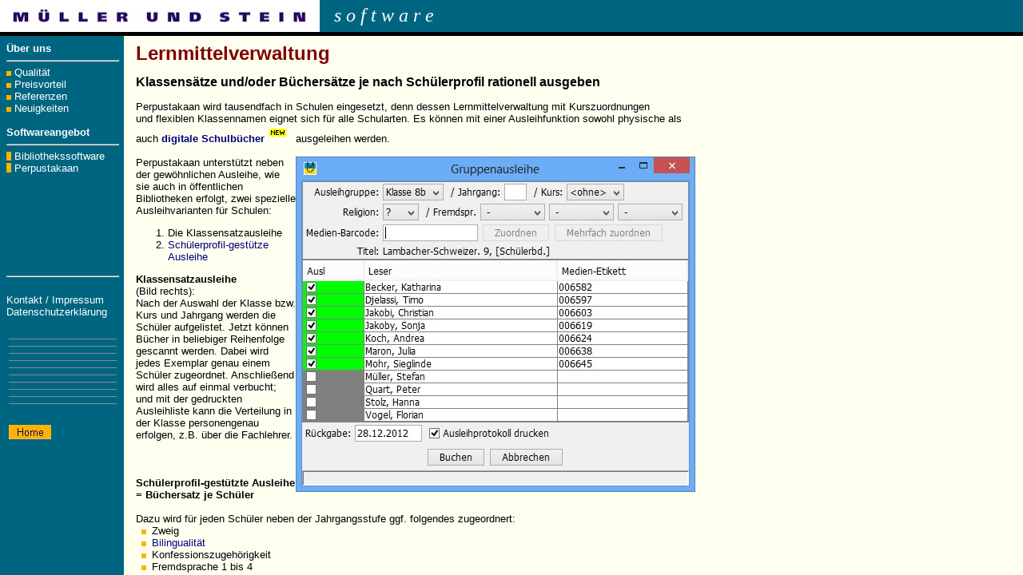

--- FILE ---
content_type: text/html
request_url: https://perpus.de/lernmittelverwaltung.html
body_size: 3593
content:
<!DOCTYPE html PUBLIC "-//w3c//dtd html 4.0 transitional//en">
<html>
  <head>
    <meta http-equiv="content-type" content="text/html; charset=iso-8859-1">
    <title>Lernmittelverwaltung</title>
    <meta name="Author" content="Christoph Müller">
    <meta name="GENERATOR" content="Mozilla/4.5 [de] (WinNT; I) [Netscape]">
    <meta name="Description" content="Lernmittelverwaltung mit Perpustakaan - die personengenaue Klassensatzausleihe + Schüler-bezogene Ausleihe mit Steuerung der auszuleihenden Bücher">
    <meta name="KeyWords" content="Lernmittelverwaltung, Lehrmittelverwaltung, Klassensatzausleihe, Gymnasium, Realschule, Hauptschule, Grundschule, Berufliche Schule">
    <meta http-equiv="KEYWORDS" content="Lernmittelverwaltung, Lehrmittelverwaltung, Klassensatzausleihe, Gymnasium, Realschule, Hauptschule, Grundschule, Berufliche Schule">
    <meta name="Audience" content="Schulen, Rektoren, Informatiklehrer">
    <meta name="Content-Language" content="de">
    <meta http-equiv="AUTHOR" content="Christoph Müller">
    <meta name="COPYRIGHT" content="Christoph Müller">
    <meta name="PUBLISHER" content="Christoph Müller">
    <meta name="date" content="2022-07-07">
    <meta name="ROBOTS" content="INDEX, FOLLOW">
    <meta name="REVISIT-AFTER" content="28 days">
    <link rel="stylesheet" type="text/css" href="mdefault.css" media="handheld">
    <link rel="stylesheet" type="text/css" href="default.css" media="screen">
    <link rel="stylesheet" type="text/css" href="print.css" media="print">
    <link rel="canonical" href="https://perpus.de/mlernmittelverwaltung.html">
  </head>
  <body class="defbodcla">
    <script language="JavaScript" src="common.js"></script>
    <script language="JavaScript">
<!--
if(isMobile()) {
self.parent.location.href = 'mlernmittelverwaltung.html';
} else {
var Dateien = "desktop.html?lernmittelverwaltung.html";
if (top.frameset_geladen + "" != "okay") {
if(document.images) top.location.replace(Dateien);
}
}
//-->
</script> <h1>Lernmittelverwaltung</h1>
    <h2>Klassensätze und/oder Büchersätze je nach Schülerprofil rationell
      ausgeben<br>
    </h2>
    Perpustakaan wird tausendfach in Schulen eingesetzt, denn dessen
    Lernmittelverwaltung mit Kurszuordnungen und&nbsp;flexiblen Klassennamen
    eignet sich für alle Schularten. Es können mit einer Ausleihfunktion sowohl
    physische als auch <b><a href="digital.html">digitale Schulbücher</a></b><img
      src="smallnew.gif" alt="Neu!" title="Neu!" longdesc="Ausleihe digitaler Schulbücher">
    ausgeleihen werden.<br>
    &nbsp;<span style="font-weight: bold;"></span><span style="font-weight: bold;"></span><br>
    <img src="Gruppenausleihe.jpg" alt="Gruppenausleihe" style="border: 0px solid ; width: 500px; height: 420px; float: right;">Perpustakaan
unterstützt
    neben der&nbsp;gewöhnlichen Ausleihe, wie sie auch in öffentlichen
    Bibliotheken erfolgt, zwei spezielle Ausleihvarianten für Schulen:<br>
    <ol>
      <li>Die Klassensatzausleihe</li>
      <li><a href="#profil">Schülerprofil-gestütze Ausleihe</a></li>
    </ol>
    <span style="font-weight: bold;"></span><span style="font-weight: bold;">Klassensatzausleihe<br>
    </span>(Bild rechts):<br>
    Nach der Auswahl der Klasse bzw. Kurs und Jahrgang werden die Schüler
    aufgelistet. Jetzt können Bücher in beliebiger Reihenfolge gescannt werden.
    Dabei wird jedes Exemplar genau einem Schüler zugeordnet. Anschließend wird
    alles auf einmal verbucht; und mit der gedruckten Ausleihliste kann die
    Verteilung in der Klasse personengenau erfolgen, z.B. über die Fachlehrer.<br>
    <br>
    <br>
    <br>
    <span style="font-weight: bold;"><a name="profil"></a>Schülerprofil-gestützte
Ausleihe
      = Büchersatz je Schüler</span><br>
    <span style="font-weight: bold;"><br>
    </span>Dazu wird für jeden Schüler&nbsp;neben der Jahrgangsstufe ggf.
    folgendes zugeordnert:<br>
    <ul>
      <li>Zweig</li>
      <li><a href="bilingual.html">Bilingualität</a></li>
      <li>Konfessionszugehörigkeit</li>
      <li>Fremdsprache 1 bis 4</li>
      <li>Kursbelegungen (Mehrfachauswahl einschließlich Folge-Schuljahr)</li>
    </ul>
    <br>
    Bei den Büchern wird analog definiert, wofür diese Bücher vorgesehen sind.
    Daraus wird für jeden Schüler eine individuelle Bedarfsliste abgeleitet.
    Diese kann klassenweise oder auch für die gesamte Schule ausgedruckt werden.
    Mit dieser Liste in der Hand kann der Schüler ggf. selbstständig Bücher
    zusammenstellen und zur Ausleihverbuchung bringen. Die während der Ausleihe
    ebenfalls angezeigte Liste der zu entleihenden Bücher (unten) wird bei jedem
    Ausleihvorgang aktualisiert; die bereits ausgeliehen Bücher werden grün
    dargestellt. Damit ist auf einfachste Weise gewährleistet, dass der Schüler
    nun auch alle Bücher hat, die er braucht.<span style="font-weight: bold;"><br>
      <br>
      <img style="width: 562px; height: 339px;" alt="Auszuleihende Bücher" src="FrUserBooks.jpg"><br>
      <br>
    </span><span style="color: rgb(0, 0, 0); font-family: Arial,Helvetica; font-size: 13.3333px; font-style: normal; font-variant: normal; font-weight: normal; letter-spacing: normal; line-height: normal; text-align: start; text-indent: 0px; text-transform: none; white-space: normal; widows: 1; word-spacing: 0px; display: inline ! important; float: none; background-color: rgb(255, 255, 240);">Bei
aktivierter
      Vorschau werden die Bücher für Jahrgang (Klassenstufe) 12 angezeigt (die
      Versetzung wird unterstellt).&nbsp;</span> So erfolgt die Ausgabe der
    Bücher für das kommende Schuljahr&nbsp;im laufenden Schuljahr.<br>
    <span style="color: rgb(0, 0, 0); font-family: Arial,Helvetica; font-size: 13.3333px; font-style: normal; font-variant: normal; font-weight: normal; letter-spacing: normal; line-height: normal; text-align: start; text-indent: 0px; text-transform: none; white-space: normal; widows: 1; word-spacing: 0px; display: inline ! important; float: none; background-color: rgb(255, 255, 240);"><br>
    </span>Bei den Büchern kann definiert werden, ob sie über mehrere Schuljahre
    hinweg genutzt werden sollen (Nutzungsdauer). Das entsprechende
    Rückgabedatum zum jeweiligen Schuljahresende wird dann bei der Ausleihe
    automatisch&nbsp;zugewiesen.<br>
    <br>
    <span style="font-weight: bold;"></span><span style="font-weight: bold;">Weitere
Funktionen
      der Lernmittelverwaltung</span><br>
    <br class="flatLine">
    <ul>
      <li>Import von Schülerdaten aus <a href="SchILD-NRW-Import.html">SchILD-NRW</a>,
        <a href="ASV-BW-Import.html">ASV-BW</a>, ASV-Bayern,&nbsp;SVP-BW,
        S-Plan,&nbsp;Sibank,&nbsp;WinSchool, Bayerischer Schülerdatei u.a.</li>
      <li>kollektive Versetzung</li>
      <li>in jedem Fall ist ein Exemplar exakt einem Schüler zugeordnet</li>
      <li>säumige Schüler können gezielt angesprochen oder angeschrieben werden</li>
    </ul>
    <br>
    <span style="font-weight: bold;">Demonstration der Schülerprofil-gestützten
      Ausleihe im Video</span> <a href="Lernmittelverwaltung.mp4" target="_blank">[in
      neuem Tab ausführen]</a><br>
    <video controls="controls" height="337" width="600"> <source src="Lernmittelverwaltung.mp4"
        type="video/mp4"><br>
    </video><br>
    <br>
    <a href="Libp.htm">Klicken Sie hier für die allgemeinen Funktionen von
      Perpustakaan Professional</a><br>
    <span style="font-weight: bold; color: rgb(0, 102, 0);">Tipp:</span>
    Perpustakaan kann zusätzlich auch in der <a href="schulbibliothek.html">Schülerbücherei</a>
    und der Lehrerbücherei eingesetzt werden.<br>
    <br>
    <table class="yellowDivider">
      <tbody>
        <tr>
          <td>Zusatzmodule zur Lernmittelverwaltung<br>
          </td>
        </tr>
      </tbody>
    </table>
    Die oben beschriebene Funktionalität ist im Grundmodul von Perpustakaan
    Professional enthalten und ist für die Mehrzahl der Schulen ausreichend.
    Sollte Ihre Schule erhöhte Anforderungen an die Lernmittelverwaltung
    stellen, dann sind folgende Zusatzmodule hilfreich:<br>
    <table style="text-align: left; width: 100%;" cellspacing="2" cellpadding="2"
      border="1">
      <tbody>
        <tr>
          <td><b><a href="RFID.html">RFID-Verbuchung</a></b></td>
          <td>Mittels RFID einen Stapel Bücher auf einmal verbuchen<a href="RFID.html"><big><br>
              </big></a><a href="RFID.html">(-&gt; Klicken Sie hier für
              detaillierte Informationen zur RFID-Verbuchung)</a></td>
        </tr>
        <tr>
          <td style="font-weight: bold;"><a href="erwerbung.html">Bestandsplanung
              und Erwerbung</a></td>
          <td>Rechnergestützte Planung des Lernmittelbedarfs für mehrere
            Fachbereiche, Bestellung<br>
            <a href="erwerbung.html">(-&gt; Klicken Sie hier für detaillierte
              Informationen zum Erwerbungsmodull)</a></td>
        </tr>
        <tr>
          <td style="font-weight: bold;"><a href="rechnungsstellung.html">Rechnungsstellung</a></td>
          <td>Zur Abwicklung des Verkaufs von
            Lernmitteln,&nbsp;Inrechnungstellung von Beschädigungen und vieles
            mehr.<br>
            <a href="rechnungsstellung.html">(-&gt; Klicken Sie hier für
              detaillierte Informationen zum Rechnungsmodull)</a></td>
        </tr>
      </tbody>
    </table>
    <br>
    <table class="yellowDivider">
      <tbody>
        <tr>
          <td>Links<br>
          </td>
        </tr>
      </tbody>
    </table>
    <ul>
      <li><a href="schul-perpustakaan.html">Weitere Aspekte für Schulen</a></li>
    </ul>
    <ul>
    </ul>
    <small><br>
      (Andere Namen zum gleichen Thema: </small><small><a href="lehrmittelverwaltung.html">Lehrmittelverwaltung</a>,
    </small><small><a href="lernmittelbuecherei.html">Lernmittelbücherei</a>, <a
        href="lehrmittelbuecherei.html">Lehrmittelbücherei</a>)</small><br>
  </body>
</html>


--- FILE ---
content_type: text/html
request_url: https://perpus.de/desktop.html?lernmittelverwaltung.html
body_size: 1287
content:
<html>
  <head>
    <meta http-equiv="content-type" content="text/html; charset=iso-8859-1">
    <title>MÜLLER UND STEIN software</title>
    <meta name="Author" content="Christoph Müller">
    <meta name="GENERATOR" content="Mozilla/4.05 [en] (Win95; I) [Netscape]">
    <meta name="Description" content="Wir machen Software einfach: leicht verständlich, preiswert und gut.">
    <meta name="KeyWords" content="Bibliothekssoftware, Lernmittelverwaltung, Schulbibliothek, Schülerbücherei">
    <meta http-equiv="KEYWORDS" content="Bibliothekssoftware, Lernmittelverwaltung, Schulbibliothek, Schülerbücherei">
    <meta name="Audience" content="Lehrer, Schulen, Stadtverwaltungen, Landratsämter, Kreisverwaltungen, Kommunen, Öffentliche Verwaltungen, Behörden, Rechtsanwälte, Firmen">
    <meta name="Content-Language" content="de">
    <meta http-equiv="AUTHOR" content="Christoph Müller">
    <meta name="COPYRIGHT" content="Christoph Müller">
    <meta name="PUBLISHER" content="Christoph Müller">
    <meta name="date" content="2023-05-13">
    <meta name="ROBOTS" content="INDEX, FOLLOW">
    <meta name="REVISIT-AFTER" content="28 days">
    <link rel="stylesheet" type="text/css" href="default.css" title="Style">
    <link rel="icon" type="image/png" sizes="32x32" href="/favicon-32x32.png">
    <link rel="shortcut icon" href="favicon.ico">
    <link rel="apple-touch-icon" sizes="180x180" href="/apple-touch-icon.png">
    <link rel="canonical" href="https://perpus.de/desktop.html" />
    <script language="JavaScript">
<!--
var frameset_geladen = "okay";
function SeiteLaden() {
  if(self.location.search.length > 0) {
    var Search_Laenge = self.location.search.length;
    var info_url = self.location.search.substring(1,Search_Laenge);
    self.MAIN.location.href = info_url;
  } else {
    if (self.location == "http://www.bibliotheks-software.de/") {
      setTimeout('openLib()',4000);
    }
    if (self.location == "http://bibliotheks-software.de/") {
      setTimeout('openLib()',4000);
    }
    if (self.location == "http://www.perpustakaan-biblioth-softw.de/") {
      setTimeout('openLib()',400);
    }
    if (self.location == "http://perpustakaan-biblioth-softw.de/") {
      setTimeout('openLib()',400);
    }
    if (self.location == "https://www.bibliotheks-software.de/") {
      setTimeout('openLib()',4000);
    }
    if (self.location == "https://bibliotheks-software.de/") {
      setTimeout('openLib()',4000);
    }
    if (self.location == "https://www.perpustakaan-biblioth-softw.de/") {
      setTimeout('openLib()',400);
    }
    if (self.location == "https://perpustakaan-biblioth-softw.de/") {
      setTimeout('openLib()',400);
    }
  }
}
function openLib() {
  self.MAIN.location.href = "Lib.htm";
}
//-->
</script>
    <link rel="canonical" href="https://perpus.de/desktop.html" />
  </head>
  <frameset rows="45,*" frameborder="no" framespacing="0" onload="SeiteLaden(); return true;">
    <frame src="banner.html" name="banner" marginwidth="0" marginheight="0"

      scrolling="no"> <frameset cols="155,*"> <frame src="Navig.htm" title="Navigationsleiste"

        scrolling="no" name="Navigation"> <frame src="Main.htm" title="Die Navigationsleiste ändert den Inhalt dieses Frames"

        name="MAIN"> </frameset>
  </frameset>
  <noframes>
<BODY>
<CENTER>
<H3>
<FONT COLOR="#000000">Ihr Browser unterst&uuml;tzt keine Frames. Bitte
verzweigen Sie zur</FONT></H3></CENTER>
<CENTER>
<H3>
<FONT COLOR="#000000"><A HREF="Main.htm">Intuitiv bedienbar</A></FONT></H3></CENTER>
</BODY>
</noframes>
</html>


--- FILE ---
content_type: text/html
request_url: https://perpus.de/banner.html
body_size: 809
content:
<!DOCTYPE html PUBLIC "-//w3c//dtd html 4.0 transitional//en">
<html>
<head>
  <meta http-equiv="Content-Type"
 content="text/html; charset=iso-8859-1">
  <meta name="Author" content="Christoph M&uuml;ller">
  <meta name="GENERATOR"
 content="Mozilla/4.5 [de] (WinNT; I) [Netscape]">
  <meta http-equiv="AUTHOR" content="Christoph M&uuml;ller">
  <meta name="COPYRIGHT" content="Christoph M&uuml;ller">
  <meta name="PUBLISHER" content="Christoph M&uuml;ller">
  <meta name="date" content="2018-10-11">
  <meta name="ROBOTS" content="NOINDEX, FOLLOW">
  <meta name="REVISIT-AFTER" content="28 days">
  <title>Banner</title>
<!--

BODY {

  font-family: Arial, Helvetica;

  font-size: 12pt;

  background-color="#006580"

}

</style-->
    <link rel="canonical" href="https://perpus.de/banner.html" />
</head>
<body topmargin="0" bottommargin="0" leftmargin="0"
 style="color: rgb(0, 0, 0); background-color: rgb(0, 101, 128);"
 alink="#ff0000" link="#0000ee" vlink="#551a8b">
<table border="0" cellpadding="0" cellspacing="0" height="100%"
 width="100%">
  <tbody>
    <tr>
      <td>
      <table border="0" cellpadding="0" cellspacing="0" height="40"
 width="100%">
        <tbody>
          <tr bgcolor="#ffffff">
            <td bgcolor="#ffffff" width="10%"><img
 alt="M&Uuml;LLER UND STEIN" src="must.jpg"
 style="width: 400px; height: 19px;"></td>
            <td bgcolor="#006580" height="95%"><i><font
 face="Times New Roman"><font color="#ffffff">&nbsp;&nbsp;&nbsp;<font
 size="+2"> s
o f t w a r e</font></font></font></i></td>
          </tr>
        </tbody>
      </table>
      <img src="blacklin.jpg" height="6" width="100%"></td>
    </tr>
  </tbody>
</table>
</body>
</html>


--- FILE ---
content_type: text/html
request_url: https://perpus.de/Navig.htm
body_size: 1084
content:
<!doctype html public "-//w3c//dtd html 4.0 transitional//en">
<html>
<head>
   <meta http-equiv="Content-Type" content="text/html; charset=iso-8859-1">
   <meta name="Author" content="Christoph M&uuml;ller">
   <meta name="GENERATOR" content="Mozilla/4.5 [de] (WinNT; I) [Netscape]">
   <meta http-equiv="AUTHOR" content="Christoph M&uuml;ller">
   <meta name="COPYRIGHT" content="Christoph M&uuml;ller">
   <meta name="PUBLISHER" content="Christoph M&uuml;ller">
   <meta name="date" content="2023-10-25">
   <meta name="ROBOTS" content="NOINDEX, FOLLOW">
   <meta name="REVISIT-AFTER" content="28 days">
   <title>Navigation</title>
<style>
<!--
BODY {
  font-family: Arial, Helvetica;
  font-size: 10pt;
  background-color="#006580"
}

A {
  font-family: Arial, Helvetica;
  text-decoration: none;
  color: #FFFFFF;
}

a:active {
  background-color="#006580"
}

a:hover {
  color: White;
  background-color: #000070;
}
-->
</style>
    <link rel="canonical" href="https://perpus.de/Navig.htm" />
</head>
<body bgcolor="#006580">
<font size=-1>
<a href="about.html" Target="MAIN"><b>&Uuml;ber uns</b></a>
<hr WIDTH="100%">
<img SRC="dot.jpg" height=6 width=6> <a href="about.html" Target="MAIN">Qualit&auml;t</a>
<br><img SRC="dot.jpg" height=6 width=6> <a href="preisvorteil.html" Target="MAIN">Preisvorteil</a>
<br><img SRC="dot.jpg" height=6 width=6> <a href="libuser.html" Target="MAIN">Referenzen</a>
<br><img SRC="dot.jpg" height=6 width=6> <a href="news.html" Target="MAIN">Neuigkeiten</a>
<br>
<br><div style="color: white;"><b>Softwareangebot</b></div>
<hr WIDTH="100%">
<table style="text-align: left;" border="0"
 cellpadding="0" cellspacing="0">
  <tbody>
    <tr>
      <td><font size="-1"><img src="dot2.jpg"></font></td>
      <td><font size="-1"><a href="Lib.htm"
 target="MAIN">&nbsp;Bibliothekssoftware
      <br>
      <span style="color: white;">&nbsp;Perpustakaan</span></a></font></td>
    </tr>
  </tbody>
</table>
<br>
<br>
<br>
<br>
<br>
<br>
<br>
<br>
<hr WIDTH="100%">
<br><a href="contact.html" Target="MAIN">Kontakt / Impressum</a>
<br><a href="datenschutz.html" Target="MAIN">Datenschutzerkl&auml;rung</a>
<br>
<br><table COLS=1 WIDTH="100%" >
<tr>
<td>
<hr SIZE=1 NOSHADE WIDTH="100%" COLOR="#8C8A8C">
<hr SIZE=1 NOSHADE WIDTH="100%" COLOR="#8C8A8C">
<hr SIZE=1 NOSHADE WIDTH="100%" COLOR="#8C8A8C">
<hr SIZE=1 NOSHADE WIDTH="100%" COLOR="#8C8A8C">
<hr SIZE=1 NOSHADE WIDTH="100%" COLOR="#8C8A8C">
<hr SIZE=1 NOSHADE WIDTH="100%" COLOR="#8C8A8C">
<hr SIZE=1 NOSHADE WIDTH="100%" COLOR="#8C8A8C">
<hr SIZE=1 NOSHADE WIDTH="100%" COLOR="#8C8A8C">
<hr SIZE=1 NOSHADE WIDTH="100%" COLOR="#8C8A8C">
<hr SIZE=1 NOSHADE WIDTH="100%" COLOR="#8C8A8C">
<br>
<a href="Main.htm" Target="MAIN"><img SRC="home.jpg" ALT="Home" BORDER=0 height=18 width=53></a></td>
</form>
</tr>
</table>
<!--
<table COLS=1 WIDTH="100%" BGCOLOR="#999999" >
<tr BGCOLOR="#999999">
<td BGCOLOR="#999999">
<br>&nbsp;
<br>&nbsp;
<br>&nbsp;</td>
</tr>
</table>
-->
</font>
</body>
</html>


--- FILE ---
content_type: text/html
request_url: https://perpus.de/Main.htm
body_size: 1315
content:
<!DOCTYPE html PUBLIC "-//w3c//dtd html 4.0 transitional//en">
<html>
  <head>
    <meta http-equiv="content-type" content="text/html; charset=iso-8859-1">
    <title>Ergonomische Software</title>
    <meta name="Description" content="Ergonomische Bibliothekssoftware - Software, die ich sofort verstehe">
    <meta name="KeyWords" content="Software, ergonomische, Ergonomie, Benutzerfreundlichkeit, Java, Linux">
    <meta http-equiv="KEYWORDS" content="Software, ergonomische, Ergonomie, Benutzerfreundlichkeit, Java, Linux">
    <meta name="Audience" content="PC-Anwender">
    <meta name="Content-Language" content="de">
    <meta name="Author" content="Christoph Müller">
    <meta name="GENERATOR" content="Mozilla/4.5 [de] (WinNT; I) [Netscape]">
    <meta http-equiv="AUTHOR" content="Christoph Müller">
    <meta name="COPYRIGHT" content="Christoph Müller">
    <meta name="PUBLISHER" content="Christoph Müller">
    <meta name="date" content="2024-12-03">
    <meta name="REVISIT-AFTER" content="28 days">
    <link rel="stylesheet" type="text/css" href="mdefault.css" media="handheld">
    <link rel="stylesheet" type="text/css" href="default.css" media="screen">
    <link rel="stylesheet" type="text/css" href="print.css" media="print">
    <link rel="canonical" href="https://perpus.de/md.html">
  </head>
  <body class="defbodcla">
    <script language="JavaScript">
<!--
if((navigator.userAgent.match(/iPhone/i)) || (navigator.userAgent.match(/Android/i))) {
location.href = 'md.html';
exit();
}var Dateien = "desktop.html";
if (top.frameset_geladen + "" != "okay"){
if(document.images)
top.location.replace(Dateien); } //-->
</script> <center>
      <div style="text-align: left;">
        <div style="margin-left: 80px;"><img src="cliputx.jpg" alt="Ich will eine einfache Software, die ich sofort verstehe."
            style="width: 397px; height: 347px;" align="top" hspace="0"><br>
        </div>
        <br>
        <br>
      </div>
      <div style="text-align: left;"><big><big><big><span style="font-weight: bold;">Willkommen
                bei <span style="color: rgb(0, 0, 128);">MÜLLER UND STEIN</span>
                <span style="font-style: italic; color: rgb(128, 128, 128); font-family: times new roman;">software</span>
                !</span></big></big></big><br>
        <br>
        <big>
          <p>Seit dem 01.08.24 werden alle Perpustakaan-Aufträge von LDE GmbH
            &amp; Co. KG bearbeitet: </p>
        </big>
        <div style="margin-left: 40px;"><big> E-Mail: <a href="mailto:perpus@LDE.de">perpus@LDE.de</a></big><br>
          <big> Fon.: 07851 48599-0</big><br>
          <big> <a href="https://www.lde.de/perpus" target="_blank">https://www.lde.de/perpus</a></big><br>
          <big> </big> <big><a href="lde.html">--&gt; weitere Infos</a> </big></div>
      </div>
      <div style="text-align: left;"><big> <br>
          <br>
        </big> </div>
    </center>
    <br>
    <a href="contact.html"><small>[Impressum] </small></a> <a href="datenschutz.html"><small>[Datenschutzerklärung]</small></a>
  </body>
</html>


--- FILE ---
content_type: text/html
request_url: https://perpus.de/lernmittelverwaltung.html
body_size: 3593
content:
<!DOCTYPE html PUBLIC "-//w3c//dtd html 4.0 transitional//en">
<html>
  <head>
    <meta http-equiv="content-type" content="text/html; charset=iso-8859-1">
    <title>Lernmittelverwaltung</title>
    <meta name="Author" content="Christoph Müller">
    <meta name="GENERATOR" content="Mozilla/4.5 [de] (WinNT; I) [Netscape]">
    <meta name="Description" content="Lernmittelverwaltung mit Perpustakaan - die personengenaue Klassensatzausleihe + Schüler-bezogene Ausleihe mit Steuerung der auszuleihenden Bücher">
    <meta name="KeyWords" content="Lernmittelverwaltung, Lehrmittelverwaltung, Klassensatzausleihe, Gymnasium, Realschule, Hauptschule, Grundschule, Berufliche Schule">
    <meta http-equiv="KEYWORDS" content="Lernmittelverwaltung, Lehrmittelverwaltung, Klassensatzausleihe, Gymnasium, Realschule, Hauptschule, Grundschule, Berufliche Schule">
    <meta name="Audience" content="Schulen, Rektoren, Informatiklehrer">
    <meta name="Content-Language" content="de">
    <meta http-equiv="AUTHOR" content="Christoph Müller">
    <meta name="COPYRIGHT" content="Christoph Müller">
    <meta name="PUBLISHER" content="Christoph Müller">
    <meta name="date" content="2022-07-07">
    <meta name="ROBOTS" content="INDEX, FOLLOW">
    <meta name="REVISIT-AFTER" content="28 days">
    <link rel="stylesheet" type="text/css" href="mdefault.css" media="handheld">
    <link rel="stylesheet" type="text/css" href="default.css" media="screen">
    <link rel="stylesheet" type="text/css" href="print.css" media="print">
    <link rel="canonical" href="https://perpus.de/mlernmittelverwaltung.html">
  </head>
  <body class="defbodcla">
    <script language="JavaScript" src="common.js"></script>
    <script language="JavaScript">
<!--
if(isMobile()) {
self.parent.location.href = 'mlernmittelverwaltung.html';
} else {
var Dateien = "desktop.html?lernmittelverwaltung.html";
if (top.frameset_geladen + "" != "okay") {
if(document.images) top.location.replace(Dateien);
}
}
//-->
</script> <h1>Lernmittelverwaltung</h1>
    <h2>Klassensätze und/oder Büchersätze je nach Schülerprofil rationell
      ausgeben<br>
    </h2>
    Perpustakaan wird tausendfach in Schulen eingesetzt, denn dessen
    Lernmittelverwaltung mit Kurszuordnungen und&nbsp;flexiblen Klassennamen
    eignet sich für alle Schularten. Es können mit einer Ausleihfunktion sowohl
    physische als auch <b><a href="digital.html">digitale Schulbücher</a></b><img
      src="smallnew.gif" alt="Neu!" title="Neu!" longdesc="Ausleihe digitaler Schulbücher">
    ausgeleihen werden.<br>
    &nbsp;<span style="font-weight: bold;"></span><span style="font-weight: bold;"></span><br>
    <img src="Gruppenausleihe.jpg" alt="Gruppenausleihe" style="border: 0px solid ; width: 500px; height: 420px; float: right;">Perpustakaan
unterstützt
    neben der&nbsp;gewöhnlichen Ausleihe, wie sie auch in öffentlichen
    Bibliotheken erfolgt, zwei spezielle Ausleihvarianten für Schulen:<br>
    <ol>
      <li>Die Klassensatzausleihe</li>
      <li><a href="#profil">Schülerprofil-gestütze Ausleihe</a></li>
    </ol>
    <span style="font-weight: bold;"></span><span style="font-weight: bold;">Klassensatzausleihe<br>
    </span>(Bild rechts):<br>
    Nach der Auswahl der Klasse bzw. Kurs und Jahrgang werden die Schüler
    aufgelistet. Jetzt können Bücher in beliebiger Reihenfolge gescannt werden.
    Dabei wird jedes Exemplar genau einem Schüler zugeordnet. Anschließend wird
    alles auf einmal verbucht; und mit der gedruckten Ausleihliste kann die
    Verteilung in der Klasse personengenau erfolgen, z.B. über die Fachlehrer.<br>
    <br>
    <br>
    <br>
    <span style="font-weight: bold;"><a name="profil"></a>Schülerprofil-gestützte
Ausleihe
      = Büchersatz je Schüler</span><br>
    <span style="font-weight: bold;"><br>
    </span>Dazu wird für jeden Schüler&nbsp;neben der Jahrgangsstufe ggf.
    folgendes zugeordnert:<br>
    <ul>
      <li>Zweig</li>
      <li><a href="bilingual.html">Bilingualität</a></li>
      <li>Konfessionszugehörigkeit</li>
      <li>Fremdsprache 1 bis 4</li>
      <li>Kursbelegungen (Mehrfachauswahl einschließlich Folge-Schuljahr)</li>
    </ul>
    <br>
    Bei den Büchern wird analog definiert, wofür diese Bücher vorgesehen sind.
    Daraus wird für jeden Schüler eine individuelle Bedarfsliste abgeleitet.
    Diese kann klassenweise oder auch für die gesamte Schule ausgedruckt werden.
    Mit dieser Liste in der Hand kann der Schüler ggf. selbstständig Bücher
    zusammenstellen und zur Ausleihverbuchung bringen. Die während der Ausleihe
    ebenfalls angezeigte Liste der zu entleihenden Bücher (unten) wird bei jedem
    Ausleihvorgang aktualisiert; die bereits ausgeliehen Bücher werden grün
    dargestellt. Damit ist auf einfachste Weise gewährleistet, dass der Schüler
    nun auch alle Bücher hat, die er braucht.<span style="font-weight: bold;"><br>
      <br>
      <img style="width: 562px; height: 339px;" alt="Auszuleihende Bücher" src="FrUserBooks.jpg"><br>
      <br>
    </span><span style="color: rgb(0, 0, 0); font-family: Arial,Helvetica; font-size: 13.3333px; font-style: normal; font-variant: normal; font-weight: normal; letter-spacing: normal; line-height: normal; text-align: start; text-indent: 0px; text-transform: none; white-space: normal; widows: 1; word-spacing: 0px; display: inline ! important; float: none; background-color: rgb(255, 255, 240);">Bei
aktivierter
      Vorschau werden die Bücher für Jahrgang (Klassenstufe) 12 angezeigt (die
      Versetzung wird unterstellt).&nbsp;</span> So erfolgt die Ausgabe der
    Bücher für das kommende Schuljahr&nbsp;im laufenden Schuljahr.<br>
    <span style="color: rgb(0, 0, 0); font-family: Arial,Helvetica; font-size: 13.3333px; font-style: normal; font-variant: normal; font-weight: normal; letter-spacing: normal; line-height: normal; text-align: start; text-indent: 0px; text-transform: none; white-space: normal; widows: 1; word-spacing: 0px; display: inline ! important; float: none; background-color: rgb(255, 255, 240);"><br>
    </span>Bei den Büchern kann definiert werden, ob sie über mehrere Schuljahre
    hinweg genutzt werden sollen (Nutzungsdauer). Das entsprechende
    Rückgabedatum zum jeweiligen Schuljahresende wird dann bei der Ausleihe
    automatisch&nbsp;zugewiesen.<br>
    <br>
    <span style="font-weight: bold;"></span><span style="font-weight: bold;">Weitere
Funktionen
      der Lernmittelverwaltung</span><br>
    <br class="flatLine">
    <ul>
      <li>Import von Schülerdaten aus <a href="SchILD-NRW-Import.html">SchILD-NRW</a>,
        <a href="ASV-BW-Import.html">ASV-BW</a>, ASV-Bayern,&nbsp;SVP-BW,
        S-Plan,&nbsp;Sibank,&nbsp;WinSchool, Bayerischer Schülerdatei u.a.</li>
      <li>kollektive Versetzung</li>
      <li>in jedem Fall ist ein Exemplar exakt einem Schüler zugeordnet</li>
      <li>säumige Schüler können gezielt angesprochen oder angeschrieben werden</li>
    </ul>
    <br>
    <span style="font-weight: bold;">Demonstration der Schülerprofil-gestützten
      Ausleihe im Video</span> <a href="Lernmittelverwaltung.mp4" target="_blank">[in
      neuem Tab ausführen]</a><br>
    <video controls="controls" height="337" width="600"> <source src="Lernmittelverwaltung.mp4"
        type="video/mp4"><br>
    </video><br>
    <br>
    <a href="Libp.htm">Klicken Sie hier für die allgemeinen Funktionen von
      Perpustakaan Professional</a><br>
    <span style="font-weight: bold; color: rgb(0, 102, 0);">Tipp:</span>
    Perpustakaan kann zusätzlich auch in der <a href="schulbibliothek.html">Schülerbücherei</a>
    und der Lehrerbücherei eingesetzt werden.<br>
    <br>
    <table class="yellowDivider">
      <tbody>
        <tr>
          <td>Zusatzmodule zur Lernmittelverwaltung<br>
          </td>
        </tr>
      </tbody>
    </table>
    Die oben beschriebene Funktionalität ist im Grundmodul von Perpustakaan
    Professional enthalten und ist für die Mehrzahl der Schulen ausreichend.
    Sollte Ihre Schule erhöhte Anforderungen an die Lernmittelverwaltung
    stellen, dann sind folgende Zusatzmodule hilfreich:<br>
    <table style="text-align: left; width: 100%;" cellspacing="2" cellpadding="2"
      border="1">
      <tbody>
        <tr>
          <td><b><a href="RFID.html">RFID-Verbuchung</a></b></td>
          <td>Mittels RFID einen Stapel Bücher auf einmal verbuchen<a href="RFID.html"><big><br>
              </big></a><a href="RFID.html">(-&gt; Klicken Sie hier für
              detaillierte Informationen zur RFID-Verbuchung)</a></td>
        </tr>
        <tr>
          <td style="font-weight: bold;"><a href="erwerbung.html">Bestandsplanung
              und Erwerbung</a></td>
          <td>Rechnergestützte Planung des Lernmittelbedarfs für mehrere
            Fachbereiche, Bestellung<br>
            <a href="erwerbung.html">(-&gt; Klicken Sie hier für detaillierte
              Informationen zum Erwerbungsmodull)</a></td>
        </tr>
        <tr>
          <td style="font-weight: bold;"><a href="rechnungsstellung.html">Rechnungsstellung</a></td>
          <td>Zur Abwicklung des Verkaufs von
            Lernmitteln,&nbsp;Inrechnungstellung von Beschädigungen und vieles
            mehr.<br>
            <a href="rechnungsstellung.html">(-&gt; Klicken Sie hier für
              detaillierte Informationen zum Rechnungsmodull)</a></td>
        </tr>
      </tbody>
    </table>
    <br>
    <table class="yellowDivider">
      <tbody>
        <tr>
          <td>Links<br>
          </td>
        </tr>
      </tbody>
    </table>
    <ul>
      <li><a href="schul-perpustakaan.html">Weitere Aspekte für Schulen</a></li>
    </ul>
    <ul>
    </ul>
    <small><br>
      (Andere Namen zum gleichen Thema: </small><small><a href="lehrmittelverwaltung.html">Lehrmittelverwaltung</a>,
    </small><small><a href="lernmittelbuecherei.html">Lernmittelbücherei</a>, <a
        href="lehrmittelbuecherei.html">Lehrmittelbücherei</a>)</small><br>
  </body>
</html>


--- FILE ---
content_type: text/css
request_url: https://perpus.de/default.css
body_size: 584
content:
BODY {
  font-family: Arial, Helvetica;
  font-size: 10pt;
  background-color: #FFFFF0
}

.defbodcla {
  margin-left: 15px;
  margin-left: expression(document.body.clientWidth > 730 ? 15 : 3);
  min-width: 500px; 
  max-width: 700px; 
  width:expression(document.body.clientWidth < 500? "500px" : document.body.clientWidth > 700? "700px" : "auto"); 
}

.defbodcla ul {
  margin-top: 0px;
  margin-bottom: 0px;
  list-style-position: outside;
  list-style-image: url(dot.jpg);
  margin-left: 0px;
  padding-left: 20px;
}

.orangeDivider {
  background-color: #ffb200;
  width: 400px;
  border-spacing: 2px;
  margin-top: 4px;
  margin-bottom: 4px;
}

.yellowDivider {
  background-color: #fff078;
  width: 400px;
  border-spacing: 2px;
  margin-top: 4px;
  margin-bottom: 4px;
}

.flatLine {
  line-height: 40%;
}

.halfFlatLine {
  line-height: 70%;
}

H1 {
  font-family: Arial, Helvetica;
  font-size: 18pt;
  color: #800000;
  margin-bottom: 10pt;
}

H2 {
  font-family: Arial, Helvetica;
  font-size: 12pt;
  margin-bottom: 10pt;
}

H3 {
  font-family: Arial, Helvetica;
  font-size: 11pt;
  margin-top: 1pt;
  margin-bottom: 1pt;
}

.subtitle {
  font-family: Arial, Helvetica;
  font-size: 12pt;
  background-color: #84AEC6
}

.imageheader {
  font-family: Arial, Helvetica;
  font-size: 11pt;
  font-weight: bold;
  margin-bottom: 4;
  color: #005D8C
}

.imagefooter {
  font-family: Arial, Helvetica;
  font-size: 9pt;
  margin-top: 5;
}

TD {
  font-family: Arial, Helvetica;
  font-size: 10pt;
}

A {
  font-family: Arial, Helvetica;
  text-decoration: none;
  color: #000080;
}

A:link {
  /* background-color: #EEEEEE; */
}

A:visited {
}

A:active {
}

A:hover {
  background-color: #DDDDDD;
}

#default {
  margin-left: 15px;
  margin-left: expression(document.body.clientWidth > 730 ? 15 : 3);
  min-width: 500px; 
  max-width: 700px; 
  width:expression(document.body.clientWidth < 500? "500px" : document.body.clientWidth > 700? "700px" : "auto"); 
}

#default ul {
  margin-top: 0px;
  margin-bottom: 0px;
  list-style-position: outside;
  list-style-image: url(dot.jpg);
  margin-left: 0px;
  padding-left: 20px;
}


--- FILE ---
content_type: text/css
request_url: https://perpus.de/mdefault.css
body_size: 545
content:
@viewport {
  width: device-width;
  zoom:1;
}

BODY {
  font-family: Arial, Helvetica;
  font-size: 11pt;
  background-color: #FFFFF0
}

.defbodcla {
  margin-left: 5px;
  margin-right: 5px;
}

.defbodcla ul {
  margin-top: 0px;
  margin-bottom: 0px; 
  list-style-position: outside;
  list-style-image: url(dot.jpg);
  margin-left: 0px;
  padding-left: 20px;
}

.orangeDivider {
  background-color: #ffb200;
  width: 300px;
  border-spacing: 2px;
  margin-top: 4px;
  margin-bottom: 4px;
}
.orangeDivider TD {
  font-size: 11pt;
}

.yellowDivider {
  background-color: #fff078;
  width: 300px;
  border-spacing: 2px;
  margin-top: 4px;
  margin-bottom: 4pt;
}
.yellowDivider TD {
  font-size: 11pt;
}

.flatLine {
  line-height: 40%;
}

.halfFlatLine {
  line-height: 70%;
}

H1 {
  font-family: Arial, Helvetica;
  font-size: 16pt;
  color: #800000;
  margin-top: 6pt;
  margin-bottom: 2pt;
}

H2 {
  font-family: Arial, Helvetica;
  font-size: 11pt;
  margin-bottom: 10pt;
}

H3 {
  font-family: Arial, Helvetica;
  font-size: 12pt;
  margin-top: 1pt;
  margin-bottom: 1pt;
}

.subtitle {
  font-family: Arial, Helvetica;
  font-size: 11pt;
  background-color: #84AEC6
}

.imageheader {
  font-family: Arial, Helvetica;
  font-size: 11pt;
  font-weight: bold;
  margin-bottom: 4;
  color: #005D8C
}

.imagefooter {
  font-family: Arial, Helvetica;
  font-size: 9pt;
  margin-top: 5;
}

TD {
  font-family: Arial, Helvetica;
  font-size: 11pt;
}

A {
  font-family: Arial, Helvetica;
  text-decoration: none;
  color: #000080;
}

A:link {
  /* background-color: #EEEEEE; */
}

A:visited {
}

A:active {
}

A:hover {
  background-color: #DDDDDD;
}

#default {
  margin-left: 15px;
}

--- FILE ---
content_type: text/css
request_url: https://perpus.de/print.css
body_size: 524
content:
BODY {
  font-family: Arial, Helvetica;
  font-size: 10pt;
  background-color: #FFFFF0
}

.defbodcla {
  margin-left: 15px;
  margin-left: expression(document.body.clientWidth > 730 ? 15 : 3);
  min-width: 500px; 
  max-width: 700px; 
  width:expression(document.body.clientWidth < 500? "500px" : document.body.clientWidth > 700? "700px" : "auto"); 
}

.defbodcla ul {
  margin-top:0px; margin-bottom:0px; list-style-image: url(dot.jpg);
  margin-left:-18px;
}

.orangeDivider {
  background-color: #ffb200;
  width: 400;
  margin-top: 4pt;
  margin-bottom: 4pt;
}

.yellowDivider {
  background-color: #fff078;
  width: 400;
  margin-top: 4pt;
  margin-bottom: 4pt;
}

H1 {
  font-family: Arial, Helvetica;
  font-size: 18pt;
  color: #800000;
  margin-bottom: 10pt;
}

H2 {
  font-family: Arial, Helvetica;
  font-size: 12pt;
  margin-bottom: 10pt;
}

H3 {
  font-family: Arial, Helvetica;
  font-size: 11pt;
  margin-top: 1pt;
  margin-bottom: 1pt;
}

.subtitle {
  font-family: Arial, Helvetica;
  font-size: 12pt;
  background-color: #84AEC6
}

.imageheader {
  font-family: Arial, Helvetica;
  font-size: 11pt;
  font-weight: bold;
  margin-bottom: 4;
  color: #005D8C
}

.imagefooter {
  font-family: Arial, Helvetica;
  font-size: 9pt;
  margin-top: 5;
}

TD {
  font-family: Arial, Helvetica;
  font-size: 10pt;
}

A {
  font-family: Arial, Helvetica;
  text-decoration: none;
  color: #000080;
}

A:link {
  /* background-color: #EEEEEE; */
}

A:visited {
}

A:active {
}

A:hover {
  background-color: #DDDDDD;
}

#default {
  margin-left: 15px;
  margin-left: expression(document.body.clientWidth > 730 ? 15 : 3);
  min-width: 500px; 
  max-width: 700px; 
  width:expression(document.body.clientWidth < 500? "500px" : document.body.clientWidth > 700? "700px" : "auto"); 
}

#default ul {
  margin-top:0px; margin-bottom:0px; list-style-image: url(dot.jpg);
  margin-left:-18px;
}

--- FILE ---
content_type: text/css
request_url: https://perpus.de/default.css
body_size: 584
content:
BODY {
  font-family: Arial, Helvetica;
  font-size: 10pt;
  background-color: #FFFFF0
}

.defbodcla {
  margin-left: 15px;
  margin-left: expression(document.body.clientWidth > 730 ? 15 : 3);
  min-width: 500px; 
  max-width: 700px; 
  width:expression(document.body.clientWidth < 500? "500px" : document.body.clientWidth > 700? "700px" : "auto"); 
}

.defbodcla ul {
  margin-top: 0px;
  margin-bottom: 0px;
  list-style-position: outside;
  list-style-image: url(dot.jpg);
  margin-left: 0px;
  padding-left: 20px;
}

.orangeDivider {
  background-color: #ffb200;
  width: 400px;
  border-spacing: 2px;
  margin-top: 4px;
  margin-bottom: 4px;
}

.yellowDivider {
  background-color: #fff078;
  width: 400px;
  border-spacing: 2px;
  margin-top: 4px;
  margin-bottom: 4px;
}

.flatLine {
  line-height: 40%;
}

.halfFlatLine {
  line-height: 70%;
}

H1 {
  font-family: Arial, Helvetica;
  font-size: 18pt;
  color: #800000;
  margin-bottom: 10pt;
}

H2 {
  font-family: Arial, Helvetica;
  font-size: 12pt;
  margin-bottom: 10pt;
}

H3 {
  font-family: Arial, Helvetica;
  font-size: 11pt;
  margin-top: 1pt;
  margin-bottom: 1pt;
}

.subtitle {
  font-family: Arial, Helvetica;
  font-size: 12pt;
  background-color: #84AEC6
}

.imageheader {
  font-family: Arial, Helvetica;
  font-size: 11pt;
  font-weight: bold;
  margin-bottom: 4;
  color: #005D8C
}

.imagefooter {
  font-family: Arial, Helvetica;
  font-size: 9pt;
  margin-top: 5;
}

TD {
  font-family: Arial, Helvetica;
  font-size: 10pt;
}

A {
  font-family: Arial, Helvetica;
  text-decoration: none;
  color: #000080;
}

A:link {
  /* background-color: #EEEEEE; */
}

A:visited {
}

A:active {
}

A:hover {
  background-color: #DDDDDD;
}

#default {
  margin-left: 15px;
  margin-left: expression(document.body.clientWidth > 730 ? 15 : 3);
  min-width: 500px; 
  max-width: 700px; 
  width:expression(document.body.clientWidth < 500? "500px" : document.body.clientWidth > 700? "700px" : "auto"); 
}

#default ul {
  margin-top: 0px;
  margin-bottom: 0px;
  list-style-position: outside;
  list-style-image: url(dot.jpg);
  margin-left: 0px;
  padding-left: 20px;
}


--- FILE ---
content_type: text/css
request_url: https://perpus.de/mdefault.css
body_size: 545
content:
@viewport {
  width: device-width;
  zoom:1;
}

BODY {
  font-family: Arial, Helvetica;
  font-size: 11pt;
  background-color: #FFFFF0
}

.defbodcla {
  margin-left: 5px;
  margin-right: 5px;
}

.defbodcla ul {
  margin-top: 0px;
  margin-bottom: 0px; 
  list-style-position: outside;
  list-style-image: url(dot.jpg);
  margin-left: 0px;
  padding-left: 20px;
}

.orangeDivider {
  background-color: #ffb200;
  width: 300px;
  border-spacing: 2px;
  margin-top: 4px;
  margin-bottom: 4px;
}
.orangeDivider TD {
  font-size: 11pt;
}

.yellowDivider {
  background-color: #fff078;
  width: 300px;
  border-spacing: 2px;
  margin-top: 4px;
  margin-bottom: 4pt;
}
.yellowDivider TD {
  font-size: 11pt;
}

.flatLine {
  line-height: 40%;
}

.halfFlatLine {
  line-height: 70%;
}

H1 {
  font-family: Arial, Helvetica;
  font-size: 16pt;
  color: #800000;
  margin-top: 6pt;
  margin-bottom: 2pt;
}

H2 {
  font-family: Arial, Helvetica;
  font-size: 11pt;
  margin-bottom: 10pt;
}

H3 {
  font-family: Arial, Helvetica;
  font-size: 12pt;
  margin-top: 1pt;
  margin-bottom: 1pt;
}

.subtitle {
  font-family: Arial, Helvetica;
  font-size: 11pt;
  background-color: #84AEC6
}

.imageheader {
  font-family: Arial, Helvetica;
  font-size: 11pt;
  font-weight: bold;
  margin-bottom: 4;
  color: #005D8C
}

.imagefooter {
  font-family: Arial, Helvetica;
  font-size: 9pt;
  margin-top: 5;
}

TD {
  font-family: Arial, Helvetica;
  font-size: 11pt;
}

A {
  font-family: Arial, Helvetica;
  text-decoration: none;
  color: #000080;
}

A:link {
  /* background-color: #EEEEEE; */
}

A:visited {
}

A:active {
}

A:hover {
  background-color: #DDDDDD;
}

#default {
  margin-left: 15px;
}

--- FILE ---
content_type: text/css
request_url: https://perpus.de/print.css
body_size: 524
content:
BODY {
  font-family: Arial, Helvetica;
  font-size: 10pt;
  background-color: #FFFFF0
}

.defbodcla {
  margin-left: 15px;
  margin-left: expression(document.body.clientWidth > 730 ? 15 : 3);
  min-width: 500px; 
  max-width: 700px; 
  width:expression(document.body.clientWidth < 500? "500px" : document.body.clientWidth > 700? "700px" : "auto"); 
}

.defbodcla ul {
  margin-top:0px; margin-bottom:0px; list-style-image: url(dot.jpg);
  margin-left:-18px;
}

.orangeDivider {
  background-color: #ffb200;
  width: 400;
  margin-top: 4pt;
  margin-bottom: 4pt;
}

.yellowDivider {
  background-color: #fff078;
  width: 400;
  margin-top: 4pt;
  margin-bottom: 4pt;
}

H1 {
  font-family: Arial, Helvetica;
  font-size: 18pt;
  color: #800000;
  margin-bottom: 10pt;
}

H2 {
  font-family: Arial, Helvetica;
  font-size: 12pt;
  margin-bottom: 10pt;
}

H3 {
  font-family: Arial, Helvetica;
  font-size: 11pt;
  margin-top: 1pt;
  margin-bottom: 1pt;
}

.subtitle {
  font-family: Arial, Helvetica;
  font-size: 12pt;
  background-color: #84AEC6
}

.imageheader {
  font-family: Arial, Helvetica;
  font-size: 11pt;
  font-weight: bold;
  margin-bottom: 4;
  color: #005D8C
}

.imagefooter {
  font-family: Arial, Helvetica;
  font-size: 9pt;
  margin-top: 5;
}

TD {
  font-family: Arial, Helvetica;
  font-size: 10pt;
}

A {
  font-family: Arial, Helvetica;
  text-decoration: none;
  color: #000080;
}

A:link {
  /* background-color: #EEEEEE; */
}

A:visited {
}

A:active {
}

A:hover {
  background-color: #DDDDDD;
}

#default {
  margin-left: 15px;
  margin-left: expression(document.body.clientWidth > 730 ? 15 : 3);
  min-width: 500px; 
  max-width: 700px; 
  width:expression(document.body.clientWidth < 500? "500px" : document.body.clientWidth > 700? "700px" : "auto"); 
}

#default ul {
  margin-top:0px; margin-bottom:0px; list-style-image: url(dot.jpg);
  margin-left:-18px;
}

--- FILE ---
content_type: application/javascript
request_url: https://perpus.de/common.js
body_size: 408
content:
function isMobile() {
  return navigator.userAgent.match(/iPhone/i) || navigator.userAgent.match(/Android/i) || navigator.userAgent.match(/BlackBerry/i);
}
function getStandardWebserverUrlBegin() {
  // return 'http://87.106.49.166:8080'; // 1&1 Linux Virtual Server
  return 'https://perpustakaan.inetwebspace.de';
}
function runCameleonServletSample() {
  myWindef = open(getStandardWebserverUrlBegin() + '/cookbook/servlet/main', 'cookbook', 'resizable=yes,scrollbars=yes,width=600,height=600,status=yes,location=no,menubar=no,toolbar=no');
  myWindef.focus();
}
function runCameleonJspSample() {
  document.location.href = getStandardWebserverUrlBegin() + '/cookbook/jsp/de/start.jsp';
  return false;
}
function runCameleonJspSampleInEnglish() {
  document.location.href = getStandardWebserverUrlBegin() + '/cookbook/jsp/en/start.jsp';
  return false;
}
